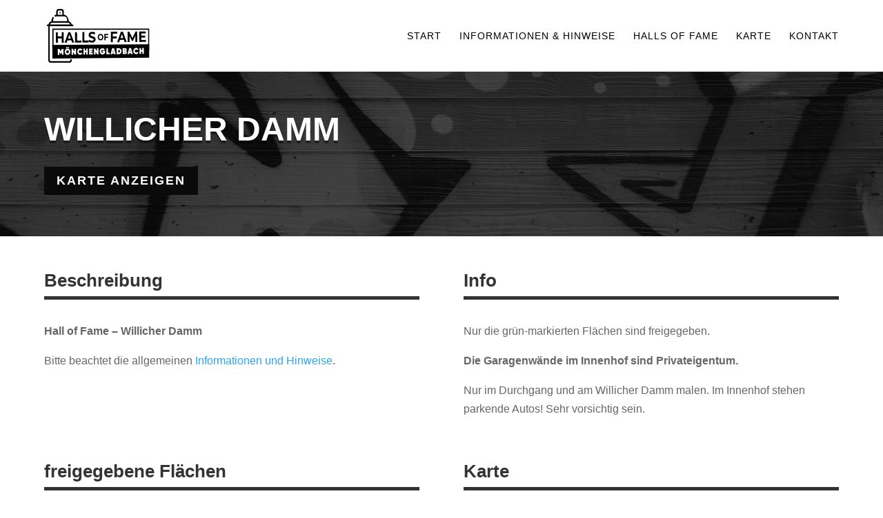

--- FILE ---
content_type: text/css
request_url: https://hallsoffame-mg.de/wp-content/cache/wpfc-minified/e78dcupj/8blxx.css
body_size: 632
content:
.et_post_meta_wrapper {
display: none;
}
.home .post, .home .et_pb_post, #left-area {
padding-bottom: 0px!important;
margin-bottom: 0px!important;
}
.home .et_pb_post .entry-featured-image-url {
width: 100px;
float: left;
margin-right: 20px;
}
input.text, input.title, input[type=email], input[type=password], input[type=tel], input[type=text], select, textarea {
background-color: #fff;
border: none;
padding: 2px;
color: #1d1d1d;
border-bottom: 3px solid #000;
width: 100%;
}
.wpcf7-list-item {
display: inline-block;
margin: 0;
}
.wpcf7-submit {
font-size: 18px;
background-color: #0a0a0a;
border-width: 0px!important;
border-radius: 0px;
font-weight: bold;
font-style: normal;
text-transform: uppercase;
text-decoration: none;
letter-spacing: 2px;
color: #fff!important;
padding:10px 20px;
}
.wpcf7-submit:hover {
color: #000000!important;
background-color: #ffffff;
}
a, .wpcf7-submit  {cursor:pointer;}
.et_pb_row{
width: 90%!important;
max-width: 1920px!important;
margin: auto!important;
}
.container {
max-width: unset!important;
width: 100%!important;
}
footer#main-footer .container,
header .container {
padding: 0% 5%;
}
.et_pb_fullwidth_header:not(.et_pb_fullscreen) .et_pb_fullwidth_header_container {
max-width: none!important;
width: 90%;
}
body:not(.et-tb) #main-content .container, body:not(.et-tb-has-header) #main-content .container {
padding-top: 0px;
} .footer-widget a {
color: #fff;
text-decoration: underline;
}.et_post_meta_wrapper {
display: none;
}
.home .post, .home .et_pb_post, #left-area {
padding-bottom: 0px!important;
margin-bottom: 0px!important;
}
.home .et_pb_post .entry-featured-image-url {
width: 100px;
float: left;
margin-right: 20px;
}
input.text, input.title, input[type=email], input[type=password], input[type=tel], input[type=text], select, textarea {
background-color: #fff;
border: none;
padding: 2px;
color: #1d1d1d;
border-bottom: 3px solid #000;
width: 100%;
}
.wpcf7-list-item {
display: inline-block;
margin: 0;
}
.wpcf7-submit {
font-size: 18px;
background-color: #0a0a0a;
border-width: 0px!important;
border-radius: 0px;
font-weight: bold;
font-style: normal;
text-transform: uppercase;
text-decoration: none;
letter-spacing: 2px;
color: #fff!important;
padding:10px 20px;
}
.wpcf7-submit:hover {
color: #000000!important;
background-color: #ffffff;
}
a, .wpcf7-submit  {cursor:pointer;}
.et_pb_row{
width: 90%!important;
max-width: 1920px!important;
margin: auto!important;
}
.container {
max-width: unset!important;
width: 100%!important;
}
footer#main-footer .container,
header .container {
padding: 0% 5%;
}
.et_pb_fullwidth_header:not(.et_pb_fullscreen) .et_pb_fullwidth_header_container {
max-width: none!important;
width: 90%;
}
body:not(.et-tb) #main-content .container, body:not(.et-tb-has-header) #main-content .container {
padding-top: 0px;
} .footer-widget a {
color: #fff;
text-decoration: underline;
}

--- FILE ---
content_type: image/svg+xml
request_url: https://hallsoffame-mg.de/wp-content/uploads/2021/09/logo-lang.svg
body_size: 7283
content:
<svg xmlns="http://www.w3.org/2000/svg" viewBox="0 0 1660.09 866.26"><defs><style>.cls-1{fill:#fff;}</style></defs><g id="Ebene_2" data-name="Ebene 2"><g id="grafix_1" data-name="grafix 1"><path d="M240.5,866.26V840.08c15.33,0,111,0,125,0,9.17,0,12-2.62,13.18-12.39a66,66,0,0,0,.24-7.84q0-266.1,0-532.2V278.4H47.28V288q0,265.66,0,531.34a67.65,67.65,0,0,0,.42,9.56c1.08,7.54,4.4,11.37,12.52,11.34,69.41-.31,123.66-.18,193.07-.18h10.44v26.18H48.59c-19.48-8.21-25.87-24.67-25.86-45.69q.12-265.19.05-530.37V278H0V251.17c7.78,0,17,2.85,22.37-.81s6.21-14.12,9.93-21.06c7.93-14.81,16.75-21.29,42.19-32.61-1-26.4,5.78-50.21,23.33-71.46l17.84,17.24c-11.67,15.61-18.3,32.77-16.17,53.34H326.22c5.26-33.64-4.54-69.11-37.14-74.65a79,79,0,0,0-13-1.31c-42.18-.09-84.37-.5-126.54.25-10.85.19-6.49,4.11-18.76,6.62l-10.71-20.16c14.27-9.67,14.58-12.18,31.41-13.23V83.66c0-22.1-.07-16.92,0-39C151.63,16.68,167.15.1,193.14,0c13.6,0,27.21,0,40.82,0C258.48.15,274.39,16.77,274.67,43c.24,22.39.05,17.5.05,39.89V93.42c26.46.73,34.23,9.66,52.35,30.21s25.83,45.28,24.63,71.81c9.72,5.56,19,9.76,27.13,15.79,10.76,8,18,19.55,21.38,33.11,1.54,6.14,4.22,7.76,9.66,7.29s10.73-.1,16.53-.1v25.9h-23v11.9q0,265.19,0,530.37c0,12.19-1.05,24.26-9,33.52-4.6,5.35-11.17,8.76-16.85,13ZM50.76,251H375.44a9.6,9.6,0,0,0,.19-2.23,11.29,11.29,0,0,0-.91-2.41c-8.11-16.72-21.29-23.92-38.58-23.9-84,.06-137.76,0-221.79,0-9.52,0-19-.24-28.56.12C68.67,223.22,54,235.17,50.76,251ZM250.08,93.06c0-27.34.27-26.44-.15-52.81-.14-9-5.89-13.88-14.65-14-14.41-.18-28.81-.14-43.22,0-10.91.09-15.81,5.29-16,17.15-.19,10.45,0,20.91,0,31.36V93.06Z"/><rect class="cls-1" x="47.28" y="278.4" width="471.09" height="532.13"/><rect x="203.33" y="48.9" width="19.77" height="21.39" rx="9.88"/><rect class="cls-1" x="253.51" y="303.97" width="89.82" height="385.68"/><rect class="cls-1" x="105.61" y="334.93" width="1537.03" height="317.97"/><path d="M1660.09,670.35H88.16V317.48H1660.09ZM107.54,652.26H1640.72V335.57H107.54Z"/><path d="M271.5,375.4l1.11,167.93-32,.26-.46-68.85-62.78.5.46,68.86-32,.25-1.11-167.93,32-.26.44,66.22,62.77-.51-.43-66.21Z"/><path d="M396.14,506.35l-64.16.52L320,543l-32.77.27,60.48-168.43,31.59-.26L442.18,542l-33.56.27Zm-10.26-29.42-22.34-64.12-21.49,64.47Z"/><path d="M455.48,373.92l32-.26.9,136.27,69.29-.56.21,31.67-101.28.81Z"/><path d="M574.71,373l32-.26.9,136.27,69.29-.56.21,31.67-101.27.81Z"/><path d="M674.43,523.48l10.66-29.36c11.72,10.22,29.13,17.28,45.72,17.15,19-.16,26.6-7.89,26.53-18.21-.21-31.43-80.41-9.19-80.82-71.57-.19-28.55,18.6-52.45,57.89-52.76,17.37-.14,35.17,4.75,48.07,14.48L772.8,412.8c-12.89-8.77-26.15-13-38.38-12.88-19,.15-26.2,8.84-26.13,19.4.2,30.95,80.41,8.95,80.81,70.61.19,28.06-18.8,52.21-58.28,52.53C708.9,542.63,686.74,534.89,674.43,523.48Z"/><path d="M823,454.34c-.2-30.32,19.08-52.93,45.6-53.14s46.09,21.94,46.29,52.41-19.2,52.93-45.6,53.14S823.24,484.67,823,454.34Zm72.22-.58c-.13-19.39-11.5-32.56-26.49-32.44s-26.19,13.48-26.06,32.87,11.49,32.56,26.49,32.44S895.38,473.15,895.26,453.76Z"/><path d="M948.79,421.26l.18,27,38.86-.31.13,18.95-38.87.31.25,37.18-19.44.15-.67-102.05,63.46-.51.12,18.95Z"/><path d="M1067.45,398.67l.29,44.39,64-.52.21,31.19-64,.51.4,61.18-32,.26-1.11-167.94,104.43-.84.21,31.19Z"/><path d="M1247.56,498l-64.16.52-12,36.08-32.77.26,60.48-168.43,31.59-.25,62.9,167.44-33.56.27Zm-10.26-29.43L1215,404.44l-21.49,64.47Z"/><path d="M1433.75,532.48l-.86-100.76-40.12,83.33-14.41.12-41-80.52.65,98.6-30,.24-1.11-167.93,26.46-.22,52.41,104L1436,364.52l26.26-.21,1.5,167.93Z"/><path d="M1603.31,499.93l.21,31.18-107,.86L1495.41,364l104.43-.84.21,31.19-72.65.58.25,36.47,64.15-.52.2,30.23-64.16.52.26,38.86Z"/><rect x="88.28" y="574.17" width="1570.99" height="218.43" transform="translate(-5.24 6.76) rotate(-0.44)"/><path class="cls-1" d="M267.69,643.11l1.08,96.21-25,.28-.53-46.87L224.2,729,222,729,202.07,693.2l.53,46.87-25,.28-1.09-96.21,25-.28,21,38.94,20.16-39.41Z"/><path class="cls-1" d="M367.21,725.9Q354,740.56,334.48,740.78t-33.07-14.13Q287.82,712.3,287.58,691t13-36q13.26-14.65,32.74-14.87t33.07,14.13Q380,668.64,380.23,690T367.21,725.9Zm-38.94-92.41a9.88,9.88,0,0,1-15,.17,12.44,12.44,0,0,1-.19-16.49,9.87,9.87,0,0,1,15-.17,12.44,12.44,0,0,1,.19,16.49Zm-9.47,73.86a20.88,20.88,0,0,0,30.59-.35q6-6.74,5.87-16.77T349,673.6a20.89,20.89,0,0,0-30.6.35q-6,6.74-5.86,16.76T318.8,707.35Zm34.44-74.14a9.88,9.88,0,0,1-15,.17,12.45,12.45,0,0,1-.19-16.5,9.89,9.89,0,0,1,15-.16,12.45,12.45,0,0,1,.18,16.49Z"/><path class="cls-1" d="M446.49,641.09l25-.28L472.55,737l-20,.22-28-43.67.49,44-25,.28L399,641.62l20-.22,28,43.67Z"/><path class="cls-1" d="M537.63,738.48q-19.73.22-32.88-14.06t-13.39-35.73q-.24-21.44,12.58-36t32.55-14.8a41.87,41.87,0,0,1,22.43,6.07,44.25,44.25,0,0,1,16.17,16.86l-21.57,14a16.66,16.66,0,0,0-6.7-7.34,20,20,0,0,0-24.93,4.13q-5.67,6.66-5.56,16.83t5.94,16.7a18.89,18.89,0,0,0,15.06,6.43,18.65,18.65,0,0,0,10-2.86,16.68,16.68,0,0,0,6.47-7.63l21.88,13.49a43.89,43.89,0,0,1-15.79,17.36A41.68,41.68,0,0,1,537.63,738.48Z"/><path class="cls-1" d="M637.28,638.93l25-.28,1.09,96.21-25,.28-.4-35.46-21.23.24.4,35.46-25,.28-1.09-96.21,25-.28.38,34.09,21.23-.24Z"/><path class="cls-1" d="M710.51,709l32.46-.36.29,25.29-57.44.64-1.09-96.21,56.81-.64.29,25-31.84.36.12,10.44,28.71-.32L739.1,698l-28.71.32Z"/><path class="cls-1" d="M809.59,637l25-.28,1.08,96.21-20,.23-28-43.68.5,44-25,.28-1.08-96.21,20-.23,28,43.67Z"/><path class="cls-1" d="M944.52,674.91l.13,11.41q.24,20.61-11.67,34.22t-31.5,13.83q-20.47.23-33.62-14t-13.39-35.66q-.26-21.44,12.57-36.09a41.78,41.78,0,0,1,32.31-14.86,43.14,43.14,0,0,1,22.48,5.79,44.12,44.12,0,0,1,16.23,16.18L917,669.31q-5.34-8.74-16.83-8.61a19.25,19.25,0,0,0-15.09,6.77q-5.74,6.66-5.62,17.11A28.47,28.47,0,0,0,885,701.77q5.44,7.29,16.68,7.16,13-.15,17.25-10.36l-18.61.21-.26-23.37Z"/><path class="cls-1" d="M989.18,704.51l28.72-.33.31,26.67-53.7.6-1.08-96.21,25-.28Z"/><path class="cls-1" d="M1088.75,730.05l-3.13-12.34-25.23.29-2.86,12.4-26.84.31,26.75-96.53,29.22-.33,28.94,95.9ZM1065.51,696l14.49-.17-7.58-29.46Z"/><path class="cls-1" d="M1165.7,633q18.1-.21,30.44,13.47t12.56,34.15q.22,20.49-11.79,34.43t-30.12,14.16l-36.21.41-1.09-96.22Zm.79,69.54a15.57,15.57,0,0,0,12.48-6.12q4.86-6,4.76-15.52t-5.11-15.4a15.57,15.57,0,0,0-12.62-5.84l-10,.11.49,42.89Z"/><path class="cls-1" d="M1284.22,678.22q11.33,6.87,11.48,21.17.15,13.2-7.57,20.84t-22.57,7.82l-37,.42-1.09-96.21,34.71-.4q14.73-.17,22.56,6.76t8,20Q1292.89,671.11,1284.22,678.22ZM1261,655.52l-8.24.1.15,12.92,9.61-.25q5.35-.88,5.3-6.38a5.88,5.88,0,0,0-2.06-4.79A7.18,7.18,0,0,0,1261,655.52Zm2.8,48.91a6.91,6.91,0,0,0,5-2,6.58,6.58,0,0,0,2-5q-.07-5.78-5.7-6.68h-11.86l.15,13.75Z"/><path class="cls-1" d="M1364.7,726.93l-3.14-12.34-25.22.29-2.86,12.4-26.85.31,26.76-96.53,29.22-.33,28.93,95.9Zm-23.24-34.1,14.48-.17-7.57-29.47Z"/><path class="cls-1" d="M1446,728.21q-19.73.22-32.88-14.06t-13.39-35.73q-.24-21.43,12.58-36t32.55-14.8a41.7,41.7,0,0,1,22.42,6.07,44.2,44.2,0,0,1,16.18,16.86l-21.57,14a16.61,16.61,0,0,0-6.7-7.34,20,20,0,0,0-24.93,4.13q-5.67,6.66-5.56,16.83t5.94,16.7a20.11,20.11,0,0,0,25.08,3.57,16.65,16.65,0,0,0,6.47-7.64l21.88,13.5a43.89,43.89,0,0,1-15.79,17.36A41.77,41.77,0,0,1,1446,728.21Z"/><path class="cls-1" d="M1545.66,628.66l25-.28,1.08,96.21-25,.28-.4-35.46-21.23.24.4,35.46-25,.28-1.09-96.21,25-.28.38,34.09,21.23-.24Z"/></g></g></svg>

--- FILE ---
content_type: image/svg+xml
request_url: https://hallsoffame-mg.de/wp-content/uploads/2021/09/logo-lang.svg
body_size: 7283
content:
<svg xmlns="http://www.w3.org/2000/svg" viewBox="0 0 1660.09 866.26"><defs><style>.cls-1{fill:#fff;}</style></defs><g id="Ebene_2" data-name="Ebene 2"><g id="grafix_1" data-name="grafix 1"><path d="M240.5,866.26V840.08c15.33,0,111,0,125,0,9.17,0,12-2.62,13.18-12.39a66,66,0,0,0,.24-7.84q0-266.1,0-532.2V278.4H47.28V288q0,265.66,0,531.34a67.65,67.65,0,0,0,.42,9.56c1.08,7.54,4.4,11.37,12.52,11.34,69.41-.31,123.66-.18,193.07-.18h10.44v26.18H48.59c-19.48-8.21-25.87-24.67-25.86-45.69q.12-265.19.05-530.37V278H0V251.17c7.78,0,17,2.85,22.37-.81s6.21-14.12,9.93-21.06c7.93-14.81,16.75-21.29,42.19-32.61-1-26.4,5.78-50.21,23.33-71.46l17.84,17.24c-11.67,15.61-18.3,32.77-16.17,53.34H326.22c5.26-33.64-4.54-69.11-37.14-74.65a79,79,0,0,0-13-1.31c-42.18-.09-84.37-.5-126.54.25-10.85.19-6.49,4.11-18.76,6.62l-10.71-20.16c14.27-9.67,14.58-12.18,31.41-13.23V83.66c0-22.1-.07-16.92,0-39C151.63,16.68,167.15.1,193.14,0c13.6,0,27.21,0,40.82,0C258.48.15,274.39,16.77,274.67,43c.24,22.39.05,17.5.05,39.89V93.42c26.46.73,34.23,9.66,52.35,30.21s25.83,45.28,24.63,71.81c9.72,5.56,19,9.76,27.13,15.79,10.76,8,18,19.55,21.38,33.11,1.54,6.14,4.22,7.76,9.66,7.29s10.73-.1,16.53-.1v25.9h-23v11.9q0,265.19,0,530.37c0,12.19-1.05,24.26-9,33.52-4.6,5.35-11.17,8.76-16.85,13ZM50.76,251H375.44a9.6,9.6,0,0,0,.19-2.23,11.29,11.29,0,0,0-.91-2.41c-8.11-16.72-21.29-23.92-38.58-23.9-84,.06-137.76,0-221.79,0-9.52,0-19-.24-28.56.12C68.67,223.22,54,235.17,50.76,251ZM250.08,93.06c0-27.34.27-26.44-.15-52.81-.14-9-5.89-13.88-14.65-14-14.41-.18-28.81-.14-43.22,0-10.91.09-15.81,5.29-16,17.15-.19,10.45,0,20.91,0,31.36V93.06Z"/><rect class="cls-1" x="47.28" y="278.4" width="471.09" height="532.13"/><rect x="203.33" y="48.9" width="19.77" height="21.39" rx="9.88"/><rect class="cls-1" x="253.51" y="303.97" width="89.82" height="385.68"/><rect class="cls-1" x="105.61" y="334.93" width="1537.03" height="317.97"/><path d="M1660.09,670.35H88.16V317.48H1660.09ZM107.54,652.26H1640.72V335.57H107.54Z"/><path d="M271.5,375.4l1.11,167.93-32,.26-.46-68.85-62.78.5.46,68.86-32,.25-1.11-167.93,32-.26.44,66.22,62.77-.51-.43-66.21Z"/><path d="M396.14,506.35l-64.16.52L320,543l-32.77.27,60.48-168.43,31.59-.26L442.18,542l-33.56.27Zm-10.26-29.42-22.34-64.12-21.49,64.47Z"/><path d="M455.48,373.92l32-.26.9,136.27,69.29-.56.21,31.67-101.28.81Z"/><path d="M574.71,373l32-.26.9,136.27,69.29-.56.21,31.67-101.27.81Z"/><path d="M674.43,523.48l10.66-29.36c11.72,10.22,29.13,17.28,45.72,17.15,19-.16,26.6-7.89,26.53-18.21-.21-31.43-80.41-9.19-80.82-71.57-.19-28.55,18.6-52.45,57.89-52.76,17.37-.14,35.17,4.75,48.07,14.48L772.8,412.8c-12.89-8.77-26.15-13-38.38-12.88-19,.15-26.2,8.84-26.13,19.4.2,30.95,80.41,8.95,80.81,70.61.19,28.06-18.8,52.21-58.28,52.53C708.9,542.63,686.74,534.89,674.43,523.48Z"/><path d="M823,454.34c-.2-30.32,19.08-52.93,45.6-53.14s46.09,21.94,46.29,52.41-19.2,52.93-45.6,53.14S823.24,484.67,823,454.34Zm72.22-.58c-.13-19.39-11.5-32.56-26.49-32.44s-26.19,13.48-26.06,32.87,11.49,32.56,26.49,32.44S895.38,473.15,895.26,453.76Z"/><path d="M948.79,421.26l.18,27,38.86-.31.13,18.95-38.87.31.25,37.18-19.44.15-.67-102.05,63.46-.51.12,18.95Z"/><path d="M1067.45,398.67l.29,44.39,64-.52.21,31.19-64,.51.4,61.18-32,.26-1.11-167.94,104.43-.84.21,31.19Z"/><path d="M1247.56,498l-64.16.52-12,36.08-32.77.26,60.48-168.43,31.59-.25,62.9,167.44-33.56.27Zm-10.26-29.43L1215,404.44l-21.49,64.47Z"/><path d="M1433.75,532.48l-.86-100.76-40.12,83.33-14.41.12-41-80.52.65,98.6-30,.24-1.11-167.93,26.46-.22,52.41,104L1436,364.52l26.26-.21,1.5,167.93Z"/><path d="M1603.31,499.93l.21,31.18-107,.86L1495.41,364l104.43-.84.21,31.19-72.65.58.25,36.47,64.15-.52.2,30.23-64.16.52.26,38.86Z"/><rect x="88.28" y="574.17" width="1570.99" height="218.43" transform="translate(-5.24 6.76) rotate(-0.44)"/><path class="cls-1" d="M267.69,643.11l1.08,96.21-25,.28-.53-46.87L224.2,729,222,729,202.07,693.2l.53,46.87-25,.28-1.09-96.21,25-.28,21,38.94,20.16-39.41Z"/><path class="cls-1" d="M367.21,725.9Q354,740.56,334.48,740.78t-33.07-14.13Q287.82,712.3,287.58,691t13-36q13.26-14.65,32.74-14.87t33.07,14.13Q380,668.64,380.23,690T367.21,725.9Zm-38.94-92.41a9.88,9.88,0,0,1-15,.17,12.44,12.44,0,0,1-.19-16.49,9.87,9.87,0,0,1,15-.17,12.44,12.44,0,0,1,.19,16.49Zm-9.47,73.86a20.88,20.88,0,0,0,30.59-.35q6-6.74,5.87-16.77T349,673.6a20.89,20.89,0,0,0-30.6.35q-6,6.74-5.86,16.76T318.8,707.35Zm34.44-74.14a9.88,9.88,0,0,1-15,.17,12.45,12.45,0,0,1-.19-16.5,9.89,9.89,0,0,1,15-.16,12.45,12.45,0,0,1,.18,16.49Z"/><path class="cls-1" d="M446.49,641.09l25-.28L472.55,737l-20,.22-28-43.67.49,44-25,.28L399,641.62l20-.22,28,43.67Z"/><path class="cls-1" d="M537.63,738.48q-19.73.22-32.88-14.06t-13.39-35.73q-.24-21.44,12.58-36t32.55-14.8a41.87,41.87,0,0,1,22.43,6.07,44.25,44.25,0,0,1,16.17,16.86l-21.57,14a16.66,16.66,0,0,0-6.7-7.34,20,20,0,0,0-24.93,4.13q-5.67,6.66-5.56,16.83t5.94,16.7a18.89,18.89,0,0,0,15.06,6.43,18.65,18.65,0,0,0,10-2.86,16.68,16.68,0,0,0,6.47-7.63l21.88,13.49a43.89,43.89,0,0,1-15.79,17.36A41.68,41.68,0,0,1,537.63,738.48Z"/><path class="cls-1" d="M637.28,638.93l25-.28,1.09,96.21-25,.28-.4-35.46-21.23.24.4,35.46-25,.28-1.09-96.21,25-.28.38,34.09,21.23-.24Z"/><path class="cls-1" d="M710.51,709l32.46-.36.29,25.29-57.44.64-1.09-96.21,56.81-.64.29,25-31.84.36.12,10.44,28.71-.32L739.1,698l-28.71.32Z"/><path class="cls-1" d="M809.59,637l25-.28,1.08,96.21-20,.23-28-43.68.5,44-25,.28-1.08-96.21,20-.23,28,43.67Z"/><path class="cls-1" d="M944.52,674.91l.13,11.41q.24,20.61-11.67,34.22t-31.5,13.83q-20.47.23-33.62-14t-13.39-35.66q-.26-21.44,12.57-36.09a41.78,41.78,0,0,1,32.31-14.86,43.14,43.14,0,0,1,22.48,5.79,44.12,44.12,0,0,1,16.23,16.18L917,669.31q-5.34-8.74-16.83-8.61a19.25,19.25,0,0,0-15.09,6.77q-5.74,6.66-5.62,17.11A28.47,28.47,0,0,0,885,701.77q5.44,7.29,16.68,7.16,13-.15,17.25-10.36l-18.61.21-.26-23.37Z"/><path class="cls-1" d="M989.18,704.51l28.72-.33.31,26.67-53.7.6-1.08-96.21,25-.28Z"/><path class="cls-1" d="M1088.75,730.05l-3.13-12.34-25.23.29-2.86,12.4-26.84.31,26.75-96.53,29.22-.33,28.94,95.9ZM1065.51,696l14.49-.17-7.58-29.46Z"/><path class="cls-1" d="M1165.7,633q18.1-.21,30.44,13.47t12.56,34.15q.22,20.49-11.79,34.43t-30.12,14.16l-36.21.41-1.09-96.22Zm.79,69.54a15.57,15.57,0,0,0,12.48-6.12q4.86-6,4.76-15.52t-5.11-15.4a15.57,15.57,0,0,0-12.62-5.84l-10,.11.49,42.89Z"/><path class="cls-1" d="M1284.22,678.22q11.33,6.87,11.48,21.17.15,13.2-7.57,20.84t-22.57,7.82l-37,.42-1.09-96.21,34.71-.4q14.73-.17,22.56,6.76t8,20Q1292.89,671.11,1284.22,678.22ZM1261,655.52l-8.24.1.15,12.92,9.61-.25q5.35-.88,5.3-6.38a5.88,5.88,0,0,0-2.06-4.79A7.18,7.18,0,0,0,1261,655.52Zm2.8,48.91a6.91,6.91,0,0,0,5-2,6.58,6.58,0,0,0,2-5q-.07-5.78-5.7-6.68h-11.86l.15,13.75Z"/><path class="cls-1" d="M1364.7,726.93l-3.14-12.34-25.22.29-2.86,12.4-26.85.31,26.76-96.53,29.22-.33,28.93,95.9Zm-23.24-34.1,14.48-.17-7.57-29.47Z"/><path class="cls-1" d="M1446,728.21q-19.73.22-32.88-14.06t-13.39-35.73q-.24-21.43,12.58-36t32.55-14.8a41.7,41.7,0,0,1,22.42,6.07,44.2,44.2,0,0,1,16.18,16.86l-21.57,14a16.61,16.61,0,0,0-6.7-7.34,20,20,0,0,0-24.93,4.13q-5.67,6.66-5.56,16.83t5.94,16.7a20.11,20.11,0,0,0,25.08,3.57,16.65,16.65,0,0,0,6.47-7.64l21.88,13.5a43.89,43.89,0,0,1-15.79,17.36A41.77,41.77,0,0,1,1446,728.21Z"/><path class="cls-1" d="M1545.66,628.66l25-.28,1.08,96.21-25,.28-.4-35.46-21.23.24.4,35.46-25,.28-1.09-96.21,25-.28.38,34.09,21.23-.24Z"/></g></g></svg>